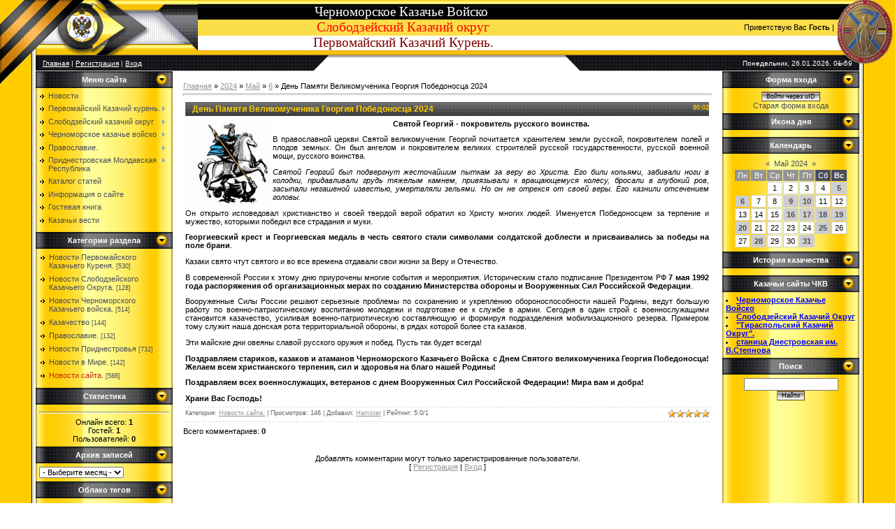

--- FILE ---
content_type: text/html; charset=UTF-8
request_url: https://firstmaykazak.ucoz.ru/news/den_pamjati_velikomuchenika_georgija_pobedonosca_2024/2024-05-06-2773
body_size: 15190
content:
<html>
<head>
<script type="text/javascript" src="/?sHC89n2a1O2JrSOAagN2p%3BiWgSfzbRPvEW4SvUe%21PI46PBvr2XrQgzLlPer9%3BzVyIWqyP%5EaXJTWf8ShhGCJtczJE6IsVrkI75FEsbMlS2f2p7aWCHerssCx2us%3BU4BrccZJ%21yrbHqlZc6PVpasY9ePm3kCcyLkKLBHcxXpu3d5Su%5EbL11XB%3BdAGBfthlyEx6AElGMTTjLJk2Hv%5E%21Zcg%3BSnlaHO1WtSgo"></script>
	<script type="text/javascript">new Image().src = "//counter.yadro.ru/hit;ucoznet?r"+escape(document.referrer)+(screen&&";s"+screen.width+"*"+screen.height+"*"+(screen.colorDepth||screen.pixelDepth))+";u"+escape(document.URL)+";"+Date.now();</script>
	<script type="text/javascript">new Image().src = "//counter.yadro.ru/hit;ucoz_desktop_ad?r"+escape(document.referrer)+(screen&&";s"+screen.width+"*"+screen.height+"*"+(screen.colorDepth||screen.pixelDepth))+";u"+escape(document.URL)+";"+Date.now();</script><script type="text/javascript">
if(typeof(u_global_data)!='object') u_global_data={};
function ug_clund(){
	if(typeof(u_global_data.clunduse)!='undefined' && u_global_data.clunduse>0 || (u_global_data && u_global_data.is_u_main_h)){
		if(typeof(console)=='object' && typeof(console.log)=='function') console.log('utarget already loaded');
		return;
	}
	u_global_data.clunduse=1;
	if('0'=='1'){
		var d=new Date();d.setTime(d.getTime()+86400000);document.cookie='adbetnetshowed=2; path=/; expires='+d;
		if(location.search.indexOf('clk2398502361292193773143=1')==-1){
			return;
		}
	}else{
		window.addEventListener("click", function(event){
			if(typeof(u_global_data.clunduse)!='undefined' && u_global_data.clunduse>1) return;
			if(typeof(console)=='object' && typeof(console.log)=='function') console.log('utarget click');
			var d=new Date();d.setTime(d.getTime()+86400000);document.cookie='adbetnetshowed=1; path=/; expires='+d;
			u_global_data.clunduse=2;
			new Image().src = "//counter.yadro.ru/hit;ucoz_desktop_click?r"+escape(document.referrer)+(screen&&";s"+screen.width+"*"+screen.height+"*"+(screen.colorDepth||screen.pixelDepth))+";u"+escape(document.URL)+";"+Date.now();
		});
	}
	
	new Image().src = "//counter.yadro.ru/hit;desktop_click_load?r"+escape(document.referrer)+(screen&&";s"+screen.width+"*"+screen.height+"*"+(screen.colorDepth||screen.pixelDepth))+";u"+escape(document.URL)+";"+Date.now();
}

setTimeout(function(){
	if(typeof(u_global_data.preroll_video_57322)=='object' && u_global_data.preroll_video_57322.active_video=='adbetnet') {
		if(typeof(console)=='object' && typeof(console.log)=='function') console.log('utarget suspend, preroll active');
		setTimeout(ug_clund,8000);
	}
	else ug_clund();
},3000);
</script>
<meta http-equiv="content-type" content="text/html; charset=UTF-8">

<title>День Памяти Великомученика Георгия Победоносца 2024 - 6 Мая 2024 - Первомайский Казачий Курень ЧКВ</title>

<link type="text/css" rel="StyleSheet" href="/.s/src/css/881.css" />

	<link rel="stylesheet" href="/.s/src/base.min.css?v=220908" />
	<link rel="stylesheet" href="/.s/src/layer1.min.css?v=220908" />

	<script src="/.s/src/jquery-1.12.4.min.js"></script>
	
	<script src="/.s/src/uwnd.min.js?v=220908"></script>
	<script src="//s745.ucoz.net/cgi/uutils.fcg?a=uSD&ca=2&ug=999&isp=0&r=0.456012114496694"></script>
	<link rel="stylesheet" href="/.s/src/ulightbox/ulightbox.min.css" />
	<link rel="stylesheet" href="/.s/src/social.css" />
	<script src="/.s/src/ulightbox/ulightbox.min.js"></script>
	<script>
/* --- UCOZ-JS-DATA --- */
window.uCoz = {"site":{"id":"0firstmaykazak","domain":null,"host":"firstmaykazak.ucoz.ru"},"uLightboxType":1,"layerType":1,"ssid":"637302145502267634440","country":"US","language":"ru","module":"news","sign":{"5458":"Следующий","3125":"Закрыть","7287":"Перейти на страницу с фотографией.","7253":"Начать слайд-шоу","7252":"Предыдущий","5255":"Помощник","7251":"Запрошенный контент не может быть загружен. Пожалуйста, попробуйте позже.","7254":"Изменить размер"}};
/* --- UCOZ-JS-CODE --- */

		function eRateEntry(select, id, a = 65, mod = 'news', mark = +select.value, path = '', ajax, soc) {
			if (mod == 'shop') { path = `/${ id }/edit`; ajax = 2; }
			( !!select ? confirm(select.selectedOptions[0].textContent.trim() + '?') : true )
			&& _uPostForm('', { type:'POST', url:'/' + mod + path, data:{ a, id, mark, mod, ajax, ...soc } });
		}

		function updateRateControls(id, newRate) {
			let entryItem = self['entryID' + id] || self['comEnt' + id];
			let rateWrapper = entryItem.querySelector('.u-rate-wrapper');
			if (rateWrapper && newRate) rateWrapper.innerHTML = newRate;
			if (entryItem) entryItem.querySelectorAll('.u-rate-btn').forEach(btn => btn.remove())
		}

	let ajaxPageController = {
		showLoader : function() { document.getElementById('myGrid')?.classList.remove('u-hidden'); },
		hideLoader : function() { document.getElementById('myGrid')?.classList.add('u-hidden'); },
	};
 function uSocialLogin(t) {
			var params = {"yandex":{"height":515,"width":870},"ok":{"height":390,"width":710},"google":{"height":600,"width":700},"facebook":{"height":520,"width":950},"vkontakte":{"width":790,"height":400}};
			var ref = escape(location.protocol + '//' + ('firstmaykazak.ucoz.ru' || location.hostname) + location.pathname + ((location.hash ? ( location.search ? location.search + '&' : '?' ) + 'rnd=' + Date.now() + location.hash : ( location.search || '' ))));
			window.open('/'+t+'?ref='+ref,'conwin','width='+params[t].width+',height='+params[t].height+',status=1,resizable=1,left='+parseInt((screen.availWidth/2)-(params[t].width/2))+',top='+parseInt((screen.availHeight/2)-(params[t].height/2)-20)+'screenX='+parseInt((screen.availWidth/2)-(params[t].width/2))+',screenY='+parseInt((screen.availHeight/2)-(params[t].height/2)-20));
			return false;
		}
		function TelegramAuth(user){
			user['a'] = 9; user['m'] = 'telegram';
			_uPostForm('', {type: 'POST', url: '/index/sub', data: user});
		}
function loginPopupForm(params = {}) { new _uWnd('LF', ' ', -250, -100, { closeonesc:1, resize:1 }, { url:'/index/40' + (params.urlParams ? '?'+params.urlParams : '') }) }
/* --- UCOZ-JS-END --- */
</script>

	<style>.UhideBlock{display:none; }</style>
</head>

<body style="background:#FFFFFF; margin:0px; padding:0px;">
<div id="utbr8214" rel="s745"></div>

<table cellpadding="0" cellspacing="0" border="0" width="100%">
<tr><td width="4%" style="background:url('/.s/t/881/1.gif') right repeat-y #FFCC00;"></td>
<td valign="top">

 <!--U1AHEADER1Z--><table style="background:url('//firstmaykazak.ucoz.ru/image/2_k.gif');border-right:1px solid #000000;" border="0" cellpadding="0" cellspacing="0" height="79" width="100%">
<tbody><tr><td height="79" width="232"><img src="//firstmaykazak.ucoz.ru/image/3.gif" border="0"></td>
<td height="79" align="center"><span style="color: rgb(255, 255, 255); font: 20pt bold Verdana,Tahoma;"><b><!-- <logo> --></b><span style="font-size: 14pt;">Черноморское Казачье Войско<br>&nbsp;<font color="#ff0000">Слободзейский Казачий округ</font><br><font color="#800000">&nbsp;Первомайский Казачий Курень.</font></span></span><br></td><td style="padding-right:10px;color:#000000;" class="topLink" height="79" align="right"><!--<s5212>-->Приветствую Вас<!--</s>--> <b>Гость</b> | <a href="https://firstmaykazak.ucoz.ru/news/rss/">RSS</a></td></tr>
</tbody></table>
<table style="background:url('/.s/t/881/4.gif');" border="0" cellpadding="0" cellspacing="0" height="23" width="100%">
<tbody><tr>
 <td style="background:url('/.s/t/881/5.gif') right;padding-left:10px; color:#FFFFFF;font-size:10px;" class="topLink" width="35%"><a href="http://firstmaykazak.ucoz.ru/"><!--<s5176>-->Главная<!--</s>--></a> | <a href="/register"><!--<s3089>-->Регистрация<!--</s>--></a>  | <a href="javascript:;" rel="nofollow" onclick="loginPopupForm(); return false;"><!--<s3087>-->Вход<!--</s>--></a></td>
 <td width="26"><img src="/.s/t/881/6.gif" border="0"></td>
 <td width="30%"></td>
 <td width="26"><img src="/.s/t/881/7.gif" border="0"></td>
 <td style="background:url('/.s/t/881/8.gif') left;padding-right:10px; color:#FFFFFF;font-size:10px;" width="35%" align="right">Понедельник, 26.01.2026, 01:59</td>
</tr>
</tbody></table>
<!--Основной блок Георгиевской ленты -->
<layer name="lenta" top="0" left="0"> 
 <div style="position:absolute; top:0; left:0;"> 
 <img border="0" src="//firstmaykazak.ucoz.ru/image/9maya.gif" align="left"> 
 </div> 
</layer>
<layer name="lenta" top="0" right="0"> 
 <div style="position:absolute; top:0; right:0;"> 
 <!-- --><img border="0" src="//firstmaykazak.ucoz.ru/image/SKO/znakSKO.png" align="left" alt="Я помню! Я горжусь!"> 
 </div> 
</layer>
<!-- Polosa 
<table style="background: rgb(0, 0, 0) none repeat scroll 0% 50%; -moz-background-clip: -moz-initial; -moz-background-origin: -moz-initial; -moz-background-inline-policy: -moz-initial;" width="100%" border="1" cellpadding="0" cellspacing="0" height="11">
<tbody><tr>
<td style="background: rgb(0, 0, 0) none no-repeat scroll center center; -moz-background-clip: -moz-initial; -moz-background-origin: -moz-initial; -moz-background-inline-policy: -moz-initial;">
<marquee style="color: rgb(0, 0, 0);" onmouseover="this.scrollAmount=1" onmouseout="this.scrollAmount=6" width="100%">
<b><font color="#00ff00">7 июля 2018 года в Слободзее (русская часть, Дом Культуры) состоится традиционный Петро-Павловский Сход казаков Слободзейского Казачьего Округа ЧКВ.</font></b>
</marquee></td>
</tr></tbody></table>
Polosa -->
<!-- Polosa Polosa --><!--/U1AHEADER1Z-->

<table cellpadding="0" cellspacing="0" border="0" width="100%"><tr><td width="100%" align="center">

<!-- <middle> -->
<table border="0" cellpadding="0" cellspacing="0" width="100%">
<tr>
<td valign="top" width="196" style="background:url('/.s/t/881/9.gif');">
 <!--U1CLEFTER1Z-->
<!-- <block1> -->

<table border="0" cellpadding="0" cellspacing="0" width="196">
<tr><td height="24" align="center" style="background:url('/.s/t/881/10.gif') #000000;color:#FFFFFF;"><b><!-- <bt> --><!--<s5184>-->Меню сайта<!--</s>--><!-- </bt> --></b></td></tr>
<tr><td style="padding:5px;"><!-- <bc> --><div id="uMenuDiv1" class="uMenuV" style="position:relative;"><ul class="uMenuRoot">
<li><div class="umn-tl"><div class="umn-tr"><div class="umn-tc"></div></div></div><div class="umn-ml"><div class="umn-mr"><div class="umn-mc"><div class="uMenuItem"><a href="/"><span>Новости</span></a></div></div></div></div><div class="umn-bl"><div class="umn-br"><div class="umn-bc"><div class="umn-footer"></div></div></div></div></li>
<li style="position:relative;"><div class="umn-tl"><div class="umn-tr"><div class="umn-tc"></div></div></div><div class="umn-ml"><div class="umn-mr"><div class="umn-mc"><div class="uMenuItem"><div class="uMenuArrow"></div><a href="/index/pervomajskij_kazachij_kuren/0-20"><span>Первомайский Казачий курень.</span></a></div></div></div></div><div class="umn-bl"><div class="umn-br"><div class="umn-bc"><div class="umn-footer"></div></div></div></div><ul style="display:none;">
<li><div class="uMenuItem"><a href="/index/ataman_pervomajskogo_kurenja/0-21"><span>Атаман Первомайского Куреня.</span></a></div><ul style="display:none;">
<li><div class="uMenuItem"><a href="/faq"><span>Задать вопрос Атаману Куреня </span></a></div></li></ul></li>
<li><div class="uMenuItem"><a href="/index/sovet_starikov_pervomajskogo_kurenja/0-22"><span>Совет Стариков Первомайского куреня.</span></a></div><ul style="display:none;">
<li><div class="uMenuItem"><a href="http://firstmaykazak.ucoz.ru/index/predsedatel_soveta_starikov/0-51"><span>Председатель Совета Стариков</span></a></div></li>
<li><div class="uMenuItem"><a href="/index/boevye_zavety_kazakov/0-24"><span>Боевые заветы казаков.</span></a></div></li>
<li><div class="uMenuItem"><a href="/index/kazachi_zapovedi/0-23"><span>Казачьи заповеди.</span></a></div></li></ul></li>
<li><div class="uMenuItem"><a href="/index/novobrancu/0-48"><span>Новобранцу</span></a></div></li></ul></li>
<li style="position:relative;"><div class="umn-tl"><div class="umn-tr"><div class="umn-tc"></div></div></div><div class="umn-ml"><div class="umn-mr"><div class="umn-mc"><div class="uMenuItem"><div class="uMenuArrow"></div><a href="/index/slobodzejskij_kazachij_okrug/0-19"><span>Слободзейский казачий округ</span></a></div></div></div></div><div class="umn-bl"><div class="umn-br"><div class="umn-bc"><div class="umn-footer"></div></div></div></div><ul style="display:none;">
<li><div class="uMenuItem"><a href="/index/ataman_slobodzejskogo_kazachego_okruga/0-53"><span>Атаман Слободзейского казачьего округа</span></a></div></li>
<li><div class="uMenuItem"><a href="/index/sovet_starikov_sko/0-56"><span>Совет Стариков СКО</span></a></div></li>
<li><div class="uMenuItem"><a href="/index/pravlenie_sko/0-55"><span>Правление СКО</span></a></div></li></ul></li>
<li style="position:relative;"><div class="umn-tl"><div class="umn-tr"><div class="umn-tc"></div></div></div><div class="umn-ml"><div class="umn-mr"><div class="umn-mc"><div class="uMenuItem"><div class="uMenuArrow"></div><a href="/index/chernomorskoe_kazache_vojsko/0-9"><span>Черноморское казачье войско</span></a></div></div></div></div><div class="umn-bl"><div class="umn-br"><div class="umn-bc"><div class="umn-footer"></div></div></div></div><ul style="display:none;">
<li><div class="uMenuItem"><a href="/index/ataman_chkv/0-57"><span>Атаман ЧКВ</span></a></div></li>
<li><div class="uMenuItem"><a href="/index/vojskovoe_pravlenie_chkv/0-54"><span>Войсковое правление ЧКВ</span></a></div></li>
<li><div class="uMenuItem"><a href="/index/struktura_chkv/0-14"><span>Структура ЧКВ</span></a></div></li>
<li><div class="uMenuItem"><a href="/index/memorial_chkv/0-47"><span>МЕМОРИАЛ ЧКВ</span></a></div></li></ul></li>
<li style="position:relative;"><div class="umn-tl"><div class="umn-tr"><div class="umn-tc"></div></div></div><div class="umn-ml"><div class="umn-mr"><div class="umn-mc"><div class="uMenuItem"><div class="uMenuArrow"></div><a href="/index/pravoslavie/0-46"><span>Православие.</span></a></div></div></div></div><div class="umn-bl"><div class="umn-br"><div class="umn-bc"><div class="umn-footer"></div></div></div></div><ul style="display:none;">
<li><div class="uMenuItem"><a href="/index/chasovnja/0-50"><span>Часовня</span></a></div></li>
<li><div class="uMenuItem"><a href="/index/vojskovaja_ikona_chkv/0-11"><span>Войсковая икона.</span></a></div></li></ul></li>
<li style="position:relative;"><div class="umn-tl"><div class="umn-tr"><div class="umn-tc"></div></div></div><div class="umn-ml"><div class="umn-mr"><div class="umn-mc"><div class="uMenuItem"><div class="uMenuArrow"></div><a href="/index/pridnestrovskaja_moldavskaja_respublika/0-5"><span>Приднестровская Молдавская Республика</span></a></div></div></div></div><div class="umn-bl"><div class="umn-br"><div class="umn-bc"><div class="umn-footer"></div></div></div></div><ul style="display:none;">
<li><div class="uMenuItem"><a href="/index/prezident_pridnestrovskoj_moldavskoj_respubliki/0-52"><span>ПРЕЗИДЕНТ  ПРИДНЕСТРОВСКОЙ МОЛДАВСКОЙ РЕСПУБЛИКИ</span></a></div></li>
<li><div class="uMenuItem"><a href="http://firstmaykazak.ucoz.ru/publ/pridnestrovskaja_moldavskaja_respublika/gosudarstvennyj_gerb_pridnestrovskoj_moldavskoj_respubliki/8-1-0-99"><span>Государственный ГЕРБ</span></a></div></li>
<li><div class="uMenuItem"><a href="http://firstmaykazak.ucoz.ru/publ/pridnestrovskaja_moldavskaja_respublika/gosudarstvennyj_flag_pridnestrovskoj_moldavskoj_respubliki/8-1-0-101"><span>Государственный ФЛАГ</span></a></div></li>
<li><div class="uMenuItem"><a href="http://firstmaykazak.ucoz.ru/publ/pridnestrovskaja_moldavskaja_respublika/gosudarstvennyj_gimn_pridnestrovskoj_moldavskoj_respubliki/8-1-0-100"><span>Государственный ГИМН </span></a></div></li></ul></li>
<li><div class="umn-tl"><div class="umn-tr"><div class="umn-tc"></div></div></div><div class="umn-ml"><div class="umn-mr"><div class="umn-mc"><div class="uMenuItem"><a href="/publ"><span>Каталог статей</span></a></div></div></div></div><div class="umn-bl"><div class="umn-br"><div class="umn-bc"><div class="umn-footer"></div></div></div></div></li>
<li><div class="umn-tl"><div class="umn-tr"><div class="umn-tc"></div></div></div><div class="umn-ml"><div class="umn-mr"><div class="umn-mc"><div class="uMenuItem"><a href="/index/0-2"><span>Информация о сайте</span></a></div></div></div></div><div class="umn-bl"><div class="umn-br"><div class="umn-bc"><div class="umn-footer"></div></div></div></div></li>
<li><div class="umn-tl"><div class="umn-tr"><div class="umn-tc"></div></div></div><div class="umn-ml"><div class="umn-mr"><div class="umn-mc"><div class="uMenuItem"><a href="/gb"><span>Гостевая книга</span></a></div></div></div></div><div class="umn-bl"><div class="umn-br"><div class="umn-bc"><div class="umn-footer"></div></div></div></div></li>
<li><div class="umn-tl"><div class="umn-tr"><div class="umn-tc"></div></div></div><div class="umn-ml"><div class="umn-mr"><div class="umn-mc"><div class="uMenuItem"><a href="/load/"><span>Казачьи вести</span></a></div></div></div></div><div class="umn-bl"><div class="umn-br"><div class="umn-bc"><div class="umn-footer"></div></div></div></div></li></ul></div><script>$(function(){_uBuildMenu('#uMenuDiv1',0,document.location.href+'/','uMenuItemA','uMenuArrow',2500);})</script><!-- </bc> --></td></tr>
</table>

<!-- </block1> -->

<!-- <block2> -->

<table border="0" cellpadding="0" cellspacing="0" width="196">
<tr><td height="24" align="center" style="background:url('/.s/t/881/10.gif') #000000;color:#FFFFFF;"><b><!-- <bt> --><!--<s5351>-->Категории раздела<!--</s>--><!-- </bt> --></b></td></tr>
<tr><td style="padding:5px;"><!-- <bc> --><table border="0" cellspacing="1" cellpadding="0" width="100%" class="catsTable"><tr>
					<td style="width:100%" class="catsTd" valign="top" id="cid4">
						<a href="/news/novosti_pkk/1-0-4" class="catName">Новости Первомайского Казачьего Куреня.</a>  <span class="catNumData" style="unicode-bidi:embed;">[530]</span> 
					</td></tr><tr>
					<td style="width:100%" class="catsTd" valign="top" id="cid3">
						<a href="/news/novosti_sko/1-0-3" class="catName">Новости Слободзейского Казачьего Округа.</a>  <span class="catNumData" style="unicode-bidi:embed;">[128]</span> 
					</td></tr><tr>
					<td style="width:100%" class="catsTd" valign="top" id="cid2">
						<a href="/news/novosti_chkv/1-0-2" class="catName">Новости Черноморского Казачьего войска.</a>  <span class="catNumData" style="unicode-bidi:embed;">[514]</span> 
					</td></tr><tr>
					<td style="width:100%" class="catsTd" valign="top" id="cid7">
						<a href="/news/kazachestvo/1-0-7" class="catName">Казачество</a>  <span class="catNumData" style="unicode-bidi:embed;">[144]</span> 
					</td></tr><tr>
					<td style="width:100%" class="catsTd" valign="top" id="cid6">
						<a href="/news/pravoslavie/1-0-6" class="catName">Православие.</a>  <span class="catNumData" style="unicode-bidi:embed;">[132]</span> 
					</td></tr><tr>
					<td style="width:100%" class="catsTd" valign="top" id="cid5">
						<a href="/news/novosti_pridnestrovja/1-0-5" class="catName">Новости Приднестровья</a>  <span class="catNumData" style="unicode-bidi:embed;">[732]</span> 
					</td></tr><tr>
					<td style="width:100%" class="catsTd" valign="top" id="cid8">
						<a href="/news/novosti_v_mire/1-0-8" class="catName">Новости в Мире.</a>  <span class="catNumData" style="unicode-bidi:embed;">[142]</span> 
					</td></tr><tr>
					<td style="width:100%" class="catsTd" valign="top" id="cid1">
						<a href="/news/novosti_sajta/1-0-1" class="catNameActive">Новости сайта.</a>  <span class="catNumData" style="unicode-bidi:embed;">[588]</span> 
					</td></tr></table><!-- </bc> --></td></tr>
</table>

<!-- </block2> -->

<!-- <block5> -->

<table border="0" cellpadding="0" cellspacing="0" width="196">
<tr><td height="24" align="center" style="background:url('/.s/t/881/10.gif') #000000;color:#FFFFFF;"><b><!-- <bt> --><!--<s5195>-->Статистика<!--</s>--><!-- </bt> --></b></td></tr>
<tr><td style="padding:5px;"><div align="center"><!-- <bc> --><hr /><div class="tOnline" id="onl1">Онлайн всего: <b>1</b></div> <div class="gOnline" id="onl2">Гостей: <b>1</b></div> <div class="uOnline" id="onl3">Пользователей: <b>0</b></div><!-- </bc> --></div></td></tr>
</table>

<!-- </block5> -->

<!-- <block11> -->

<table border="0" cellpadding="0" cellspacing="0" width="196">
<tr><td height="24" align="center" style="background:url('/.s/t/881/10.gif') #000000;color:#FFFFFF;"><b><!-- <bt> --><!--<s5347>-->Архив записей<!--</s>--><!-- </bt> --></b></td></tr>
<tr><td style="padding:5px;"><!-- <bc> --><select class="archMenu" name="archmenu" onchange="top.location.href='/news/'+this.options[this.selectedIndex].value;"><option value="">- Выберите месяц -</option><option value="2012-03">2012 Март</option><option value="2012-04">2012 Апрель</option><option value="2012-05">2012 Май</option><option value="2012-06">2012 Июнь</option><option value="2012-07">2012 Июль</option><option value="2012-08">2012 Август</option><option value="2012-09">2012 Сентябрь</option><option value="2012-10">2012 Октябрь</option><option value="2012-11">2012 Ноябрь</option><option value="2012-12">2012 Декабрь</option><option value="2013-01">2013 Январь</option><option value="2013-02">2013 Февраль</option><option value="2013-03">2013 Март</option><option value="2013-04">2013 Апрель</option><option value="2013-05">2013 Май</option><option value="2013-06">2013 Июнь</option><option value="2013-07">2013 Июль</option><option value="2013-08">2013 Август</option><option value="2013-09">2013 Сентябрь</option><option value="2013-10">2013 Октябрь</option><option value="2013-11">2013 Ноябрь</option><option value="2013-12">2013 Декабрь</option><option value="2014-01">2014 Январь</option><option value="2014-02">2014 Февраль</option><option value="2014-03">2014 Март</option><option value="2014-04">2014 Апрель</option><option value="2014-05">2014 Май</option><option value="2014-06">2014 Июнь</option><option value="2014-07">2014 Июль</option><option value="2014-08">2014 Август</option><option value="2014-09">2014 Сентябрь</option><option value="2014-10">2014 Октябрь</option><option value="2014-11">2014 Ноябрь</option><option value="2014-12">2014 Декабрь</option><option value="2015-01">2015 Январь</option><option value="2015-02">2015 Февраль</option><option value="2015-03">2015 Март</option><option value="2015-04">2015 Апрель</option><option value="2015-05">2015 Май</option><option value="2015-06">2015 Июнь</option><option value="2015-07">2015 Июль</option><option value="2015-08">2015 Август</option><option value="2015-09">2015 Сентябрь</option><option value="2015-10">2015 Октябрь</option><option value="2015-11">2015 Ноябрь</option><option value="2015-12">2015 Декабрь</option><option value="2016-01">2016 Январь</option><option value="2016-02">2016 Февраль</option><option value="2016-03">2016 Март</option><option value="2016-04">2016 Апрель</option><option value="2016-05">2016 Май</option><option value="2016-06">2016 Июнь</option><option value="2016-07">2016 Июль</option><option value="2016-08">2016 Август</option><option value="2016-09">2016 Сентябрь</option><option value="2016-10">2016 Октябрь</option><option value="2016-11">2016 Ноябрь</option><option value="2016-12">2016 Декабрь</option><option value="2017-01">2017 Январь</option><option value="2017-02">2017 Февраль</option><option value="2017-03">2017 Март</option><option value="2017-04">2017 Апрель</option><option value="2017-05">2017 Май</option><option value="2017-06">2017 Июнь</option><option value="2017-07">2017 Июль</option><option value="2017-08">2017 Август</option><option value="2017-09">2017 Сентябрь</option><option value="2017-10">2017 Октябрь</option><option value="2017-11">2017 Ноябрь</option><option value="2017-12">2017 Декабрь</option><option value="2018-01">2018 Январь</option><option value="2018-02">2018 Февраль</option><option value="2018-03">2018 Март</option><option value="2018-04">2018 Апрель</option><option value="2018-05">2018 Май</option><option value="2018-06">2018 Июнь</option><option value="2018-07">2018 Июль</option><option value="2018-08">2018 Август</option><option value="2018-09">2018 Сентябрь</option><option value="2018-10">2018 Октябрь</option><option value="2018-11">2018 Ноябрь</option><option value="2018-12">2018 Декабрь</option><option value="2019-01">2019 Январь</option><option value="2019-02">2019 Февраль</option><option value="2019-03">2019 Март</option><option value="2019-04">2019 Апрель</option><option value="2019-05">2019 Май</option><option value="2019-06">2019 Июнь</option><option value="2019-07">2019 Июль</option><option value="2019-08">2019 Август</option><option value="2019-09">2019 Сентябрь</option><option value="2019-10">2019 Октябрь</option><option value="2019-11">2019 Ноябрь</option><option value="2019-12">2019 Декабрь</option><option value="2020-01">2020 Январь</option><option value="2020-02">2020 Февраль</option><option value="2020-03">2020 Март</option><option value="2020-04">2020 Апрель</option><option value="2020-05">2020 Май</option><option value="2020-06">2020 Июнь</option><option value="2020-07">2020 Июль</option><option value="2020-08">2020 Август</option><option value="2020-09">2020 Сентябрь</option><option value="2020-10">2020 Октябрь</option><option value="2020-11">2020 Ноябрь</option><option value="2020-12">2020 Декабрь</option><option value="2021-01">2021 Январь</option><option value="2021-02">2021 Февраль</option><option value="2021-03">2021 Март</option><option value="2021-04">2021 Апрель</option><option value="2021-05">2021 Май</option><option value="2021-06">2021 Июнь</option><option value="2021-07">2021 Июль</option><option value="2021-08">2021 Август</option><option value="2021-09">2021 Сентябрь</option><option value="2021-10">2021 Октябрь</option><option value="2021-11">2021 Ноябрь</option><option value="2021-12">2021 Декабрь</option><option value="2022-01">2022 Январь</option><option value="2022-02">2022 Февраль</option><option value="2022-03">2022 Март</option><option value="2022-04">2022 Апрель</option><option value="2022-05">2022 Май</option><option value="2022-06">2022 Июнь</option><option value="2022-07">2022 Июль</option><option value="2022-08">2022 Август</option><option value="2022-09">2022 Сентябрь</option><option value="2022-10">2022 Октябрь</option><option value="2022-11">2022 Ноябрь</option><option value="2022-12">2022 Декабрь</option><option value="2023-01">2023 Январь</option><option value="2023-02">2023 Февраль</option><option value="2023-03">2023 Март</option><option value="2023-04">2023 Апрель</option><option value="2023-05">2023 Май</option><option value="2023-06">2023 Июнь</option><option value="2023-07">2023 Июль</option><option value="2023-08">2023 Август</option><option value="2023-09">2023 Сентябрь</option><option value="2023-10">2023 Октябрь</option><option value="2023-11">2023 Ноябрь</option><option value="2023-12">2023 Декабрь</option><option value="2024-01">2024 Январь</option><option value="2024-02">2024 Февраль</option><option value="2024-03">2024 Март</option><option value="2024-04">2024 Апрель</option><option value="2024-05">2024 Май</option><option value="2024-06">2024 Июнь</option><option value="2024-07">2024 Июль</option><option value="2024-08">2024 Август</option><option value="2024-09">2024 Сентябрь</option><option value="2024-10">2024 Октябрь</option><option value="2024-11">2024 Ноябрь</option><option value="2024-12">2024 Декабрь</option><option value="2025-01">2025 Январь</option><option value="2025-02">2025 Февраль</option><option value="2025-03">2025 Март</option><option value="2025-04">2025 Апрель</option><option value="2025-05">2025 Май</option><option value="2025-06">2025 Июнь</option><option value="2025-07">2025 Июль</option><option value="2025-08">2025 Август</option><option value="2025-09">2025 Сентябрь</option><option value="2025-10">2025 Октябрь</option><option value="2025-11">2025 Ноябрь</option><option value="2025-12">2025 Декабрь</option><option value="2026-01">2026 Январь</option><option value="2026-02">2026 Февраль</option></select><!-- </bc> --></td></tr>
</table>

<!-- </block11> -->

<!-- <block4660> -->
<!-- <gr4660> --><!-- </gr> -->
<!-- <md4660> --><!-- </md> -->
<table border="0" cellpadding="0" cellspacing="0" width="196">
<tr><td height="24" align="center" style="background:url('/.s/t/881/10.gif') #000000;color:#FFFFFF;"><b><!-- <bt> -->Облако тегов<!-- </bt> --></b></td></tr>
<tr><td style="padding:5px;"><!-- <bc> --><script src="/widget/?44;187|200|0"></script><!-- </bc> --></td></tr>
</table>
<!-- <mde> --><!-- </mde> -->
<!-- <gre> --><!-- </gre> -->
<!-- </block4660> -->
<!--/U1CLEFTER1Z--> 
</td>

<td valign="top" style="padding:15px;">
<!-- <body> --><a href="http://firstmaykazak.ucoz.ru/"><!--<s5176>-->Главная<!--</s>--></a> &raquo; <a class="dateBar breadcrumb-item" href="/news/2024-00">2024</a> <span class="breadcrumb-sep">&raquo;</span> <a class="dateBar breadcrumb-item" href="/news/2024-05">Май</a> <span class="breadcrumb-sep">&raquo;</span> <a class="dateBar breadcrumb-item" href="/news/2024-05-06">6</a> &raquo; День Памяти Великомученика Георгия Победоносца 2024
<hr />

<table border="0" width="100%" cellspacing="1" cellpadding="2" class="eBlock">
<tr><td width="90%"><div class="eTitle"><div style="float:right;font-size:9px;">00:02 </div>День Памяти Великомученика Георгия Победоносца 2024</div></td></tr>
<tr><td class="eMessage"><div id="nativeroll_video_cont" style="display:none;"></div><p style="text-align: center;"><strong><img alt="" src="http://firstmaykazak.ucoz.ru/image/Pravoslavie/sv_Georgij.jpg" style="float: left; width: 125px; height: 125px;" />Святой Георгий - покровитель русского воинства.</strong></p>

<p>В православной церкви Святой великомученик Георгий почитается хранителем земли русской, покровителем полей и плодов земных. Он был ангелом и покровителем великих строителей русской государственности, русской военной мощи, русского воинства.</p>

<p><em>Святой Георгий был подвергнут жесточайшим пыткам за веру во Христа. Его били копьями, забивали ноги в колодки, придавливали грудь тяжелым камнем, привязывали к вращающемуся колесу, бросали в глубокий ров, засыпали негашеной известью, умертвляли зельями. Но он не отрекся от своей веры. Его казнили отсечением головы.</em></p>

<p>Он открыто исповедовал христианство и своей твердой верой обратил ко Христу многих людей. Именуется Победоносцем за терпение и мужество, которыми победил все страдания и муки.</p>

<p><strong>Георгиевский крест и Георгиевская медаль в честь святого стали символами солдатской доблести и присваивались за победы на поле брани</strong>.</p>

<p>Казаки свято чтут святого и во все времена отдавали свои жизни за Веру и Отечество.</p>

<p>В современной России к этому дню приурочены многие события и мероприятия.&nbsp;Историческим стало подписание Президентом РФ <strong>7 мая 1992 года распоряжения об организационных мерах по созданию Министерства обороны и Вооруженных Сил Российской Федерации</strong>.</p>

<p>Вооруженные Силы России решают серьезные проблемы по сохранению и укреплению обороноспособности нашей Родины, ведут большую работу по военно-патриотическому воспитанию молодежи и подготовке ее к службе в армии. Сегодня в один строй с военнослужащими становится казачество, усиливая военно-патриотическую составляющую и формируя подразделения мобилизационного резерва. Примером тому служит наша донская рота территориальной обороны, в рядах которой более ста казаков.</p>

<p>Эти майские дни овеяны славой русского оружия и побед. Пусть так будет всегда!</p>

<p><strong>Поздравляем стариков, казаков и&nbsp;атаманов&nbsp;Черноморского Казачьего&nbsp;Войска &nbsp;с Днем Святого великомученика Георгия Победоносца! Желаем всем христианского терпения, сил и здоровья на благо нашей Родины!</strong></p>

<p><strong>Поздравляем всех военнослужащих, ветеранов с днем Вооруженных Сил Российской Федерации! Мира вам и добра!</strong></p>

<p><strong>Храни Вас Господь!</strong></p>
		<script>
			var container = document.getElementById('nativeroll_video_cont');

			if (container) {
				var parent = container.parentElement;

				if (parent) {
					const wrapper = document.createElement('div');
					wrapper.classList.add('js-teasers-wrapper');

					parent.insertBefore(wrapper, container.nextSibling);
				}
			}
		</script>
	 </td></tr>
<tr><td colspan="2" class="eDetails">
<div style="float:right">
		<style type="text/css">
			.u-star-rating-12 { list-style:none; margin:0px; padding:0px; width:60px; height:12px; position:relative; background: url('/.s/img/stars/3/12.png') top left repeat-x }
			.u-star-rating-12 li{ padding:0px; margin:0px; float:left }
			.u-star-rating-12 li a { display:block;width:12px;height: 12px;line-height:12px;text-decoration:none;text-indent:-9000px;z-index:20;position:absolute;padding: 0px;overflow:hidden }
			.u-star-rating-12 li a:hover { background: url('/.s/img/stars/3/12.png') left center;z-index:2;left:0px;border:none }
			.u-star-rating-12 a.u-one-star { left:0px }
			.u-star-rating-12 a.u-one-star:hover { width:12px }
			.u-star-rating-12 a.u-two-stars { left:12px }
			.u-star-rating-12 a.u-two-stars:hover { width:24px }
			.u-star-rating-12 a.u-three-stars { left:24px }
			.u-star-rating-12 a.u-three-stars:hover { width:36px }
			.u-star-rating-12 a.u-four-stars { left:36px }
			.u-star-rating-12 a.u-four-stars:hover { width:48px }
			.u-star-rating-12 a.u-five-stars { left:48px }
			.u-star-rating-12 a.u-five-stars:hover { width:60px }
			.u-star-rating-12 li.u-current-rating { top:0 !important; left:0 !important;margin:0 !important;padding:0 !important;outline:none;background: url('/.s/img/stars/3/12.png') left bottom;position: absolute;height:12px !important;line-height:12px !important;display:block;text-indent:-9000px;z-index:1 }
		</style><script>
			var usrarids = {};
			function ustarrating(id, mark) {
				if (!usrarids[id]) {
					usrarids[id] = 1;
					$(".u-star-li-"+id).hide();
					_uPostForm('', { type:'POST', url:`/news`, data:{ a:65, id, mark, mod:'news', ajax:'2' } })
				}
			}
		</script><ul id="uStarRating2773" class="uStarRating2773 u-star-rating-12" title="Рейтинг: 5.0/1">
			<li id="uCurStarRating2773" class="u-current-rating uCurStarRating2773" style="width:100%;"></li><li class="u-star-li-2773"><a href="javascript:;" onclick="ustarrating('2773', 1)" class="u-one-star">1</a></li>
				<li class="u-star-li-2773"><a href="javascript:;" onclick="ustarrating('2773', 2)" class="u-two-stars">2</a></li>
				<li class="u-star-li-2773"><a href="javascript:;" onclick="ustarrating('2773', 3)" class="u-three-stars">3</a></li>
				<li class="u-star-li-2773"><a href="javascript:;" onclick="ustarrating('2773', 4)" class="u-four-stars">4</a></li>
				<li class="u-star-li-2773"><a href="javascript:;" onclick="ustarrating('2773', 5)" class="u-five-stars">5</a></li></ul></div>
<!--<s3179>-->Категория<!--</s>-->: <a href="/news/novosti_sajta/1-0-1">Новости сайта.</a> |
<!--<s3177>-->Просмотров<!--</s>-->: 146 |
<!--<s3178>-->Добавил<!--</s>-->: <a href="javascript:;" rel="nofollow" onclick="window.open('/index/8-1', 'up1', 'scrollbars=1,top=0,left=0,resizable=1,width=700,height=375'); return false;">Hamster</a>

| <!--<s3119>-->Рейтинг<!--</s>-->: <span id="entRating2773">5.0</span>/<span id="entRated2773">1</span></td></tr>
</table>



<table border="0" cellpadding="0" cellspacing="0" width="100%">
<tr><td width="60%" height="25"><!--<s5183>-->Всего комментариев<!--</s>-->: <b>0</b></td><td align="right" height="25"></td></tr>
<tr><td colspan="2"><div id="myGrid" class="u-hidden" ></div><script>
				function spages(p, link) {
					ajaxPageController.showLoader();
				_uPostForm('', { url:''+atob('L25ld3MvZGVuX3BhbWphdGlfdmVsaWtvbXVjaGVuaWthX2dlb3JnaWphX3BvYmVkb25vc2NhXzIwMjQvMjAyNA==')+'-05-06-2773-987-'+p+'-'+Math.floor(Math.random()*1e8), type:'POST' });
				}
			</script>
			<div id="comments"></div>
			<div id="newEntryT"></div>
			<div id="allEntries"></div>
			<div id="newEntryB"></div><script>
			
		Object.assign(uCoz.spam ??= {}, {
			config : {
				scopeID  : 0,
				idPrefix : 'comEnt',
			},
			sign : {
				spam            : 'Спам',
				notSpam         : 'Не спам',
				hidden          : 'Спам-сообщение скрыто.',
				shown           : 'Спам-сообщение показано.',
				show            : 'Показать',
				hide            : 'Скрыть',
				admSpam         : 'Разрешить жалобы',
				admSpamTitle    : 'Разрешить пользователям сайта помечать это сообщение как спам',
				admNotSpam      : 'Это не спам',
				admNotSpamTitle : 'Пометить как не-спам, запретить пользователям жаловаться на это сообщение',
			},
		})
		
		uCoz.spam.moderPanelNotSpamClick = function(elem) {
			var waitImg = $('<img align="absmiddle" src="/.s/img/fr/EmnAjax.gif">');
			var elem = $(elem);
			elem.find('img').hide();
			elem.append(waitImg);
			var messageID = elem.attr('data-message-id');
			var notSpam   = elem.attr('data-not-spam') ? 0 : 1; // invert - 'data-not-spam' should contain CURRENT 'notspam' status!

			$.post('/index/', {
				a          : 101,
				scope_id   : uCoz.spam.config.scopeID,
				message_id : messageID,
				not_spam   : notSpam
			}).then(function(response) {
				waitImg.remove();
				elem.find('img').show();
				if (response.error) {
					alert(response.error);
					return;
				}
				if (response.status == 'admin_message_not_spam') {
					elem.attr('data-not-spam', true).find('img').attr('src', '/.s/img/spamfilter/notspam-active.gif');
					$('#del-as-spam-' + messageID).hide();
				} else {
					elem.removeAttr('data-not-spam').find('img').attr('src', '/.s/img/spamfilter/notspam.gif');
					$('#del-as-spam-' + messageID).show();
				}
				//console.log(response);
			});

			return false;
		};

		uCoz.spam.report = function(scopeID, messageID, notSpam, callback, context) {
			return $.post('/index/', {
				a: 101,
				scope_id   : scopeID,
				message_id : messageID,
				not_spam   : notSpam
			}).then(function(response) {
				if (callback) {
					callback.call(context || window, response, context);
				} else {
					window.console && console.log && console.log('uCoz.spam.report: message #' + messageID, response);
				}
			});
		};

		uCoz.spam.reportDOM = function(event) {
			if (event.preventDefault ) event.preventDefault();
			var elem      = $(this);
			if (elem.hasClass('spam-report-working') ) return false;
			var scopeID   = uCoz.spam.config.scopeID;
			var messageID = elem.attr('data-message-id');
			var notSpam   = elem.attr('data-not-spam');
			var target    = elem.parents('.report-spam-target').eq(0);
			var height    = target.outerHeight(true);
			var margin    = target.css('margin-left');
			elem.html('<img src="/.s/img/wd/1/ajaxs.gif">').addClass('report-spam-working');

			uCoz.spam.report(scopeID, messageID, notSpam, function(response, context) {
				context.elem.text('').removeClass('report-spam-working');
				window.console && console.log && console.log(response); // DEBUG
				response.warning && window.console && console.warn && console.warn( 'uCoz.spam.report: warning: ' + response.warning, response );
				if (response.warning && !response.status) {
					// non-critical warnings, may occur if user reloads cached page:
					if (response.warning == 'already_reported' ) response.status = 'message_spam';
					if (response.warning == 'not_reported'     ) response.status = 'message_not_spam';
				}
				if (response.error) {
					context.target.html('<div style="height: ' + context.height + 'px; line-height: ' + context.height + 'px; color: red; font-weight: bold; text-align: center;">' + response.error + '</div>');
				} else if (response.status) {
					if (response.status == 'message_spam') {
						context.elem.text(uCoz.spam.sign.notSpam).attr('data-not-spam', '1');
						var toggle = $('#report-spam-toggle-wrapper-' + response.message_id);
						if (toggle.length) {
							toggle.find('.report-spam-toggle-text').text(uCoz.spam.sign.hidden);
							toggle.find('.report-spam-toggle-button').text(uCoz.spam.sign.show);
						} else {
							toggle = $('<div id="report-spam-toggle-wrapper-' + response.message_id + '" class="report-spam-toggle-wrapper" style="' + (context.margin ? 'margin-left: ' + context.margin : '') + '"><span class="report-spam-toggle-text">' + uCoz.spam.sign.hidden + '</span> <a class="report-spam-toggle-button" data-target="#' + uCoz.spam.config.idPrefix + response.message_id + '" href="javascript:;">' + uCoz.spam.sign.show + '</a></div>').hide().insertBefore(context.target);
							uCoz.spam.handleDOM(toggle);
						}
						context.target.addClass('report-spam-hidden').fadeOut('fast', function() {
							toggle.fadeIn('fast');
						});
					} else if (response.status == 'message_not_spam') {
						context.elem.text(uCoz.spam.sign.spam).attr('data-not-spam', '0');
						$('#report-spam-toggle-wrapper-' + response.message_id).fadeOut('fast');
						$('#' + uCoz.spam.config.idPrefix + response.message_id).removeClass('report-spam-hidden').show();
					} else if (response.status == 'admin_message_not_spam') {
						elem.text(uCoz.spam.sign.admSpam).attr('title', uCoz.spam.sign.admSpamTitle).attr('data-not-spam', '0');
					} else if (response.status == 'admin_message_spam') {
						elem.text(uCoz.spam.sign.admNotSpam).attr('title', uCoz.spam.sign.admNotSpamTitle).attr('data-not-spam', '1');
					} else {
						alert('uCoz.spam.report: unknown status: ' + response.status);
					}
				} else {
					context.target.remove(); // no status returned by the server - remove message (from DOM).
				}
			}, { elem: elem, target: target, height: height, margin: margin });

			return false;
		};

		uCoz.spam.handleDOM = function(within) {
			within = $(within || 'body');
			within.find('.report-spam-wrap').each(function() {
				var elem = $(this);
				elem.parent().prepend(elem);
			});
			within.find('.report-spam-toggle-button').not('.report-spam-handled').click(function(event) {
				if (event.preventDefault ) event.preventDefault();
				var elem    = $(this);
				var wrapper = elem.parents('.report-spam-toggle-wrapper');
				var text    = wrapper.find('.report-spam-toggle-text');
				var target  = elem.attr('data-target');
				target      = $(target);
				target.slideToggle('fast', function() {
					if (target.is(':visible')) {
						wrapper.addClass('report-spam-toggle-shown');
						text.text(uCoz.spam.sign.shown);
						elem.text(uCoz.spam.sign.hide);
					} else {
						wrapper.removeClass('report-spam-toggle-shown');
						text.text(uCoz.spam.sign.hidden);
						elem.text(uCoz.spam.sign.show);
					}
				});
				return false;
			}).addClass('report-spam-handled');
			within.find('.report-spam-remove').not('.report-spam-handled').click(function(event) {
				if (event.preventDefault ) event.preventDefault();
				var messageID = $(this).attr('data-message-id');
				del_item(messageID, 1);
				return false;
			}).addClass('report-spam-handled');
			within.find('.report-spam-btn').not('.report-spam-handled').click(uCoz.spam.reportDOM).addClass('report-spam-handled');
			window.console && console.log && console.log('uCoz.spam.handleDOM: done.');
			try { if (uCoz.manageCommentControls) { uCoz.manageCommentControls() } } catch(e) { window.console && console.log && console.log('manageCommentControls: fail.'); }

			return this;
		};
	
			uCoz.spam.handleDOM();
		</script></td></tr>
<tr><td colspan="2" align="center"></td></tr>
<tr><td colspan="2" height="10"></td></tr>
</table>



<div align="center" class="commReg"><!--<s5237>-->Добавлять комментарии могут только зарегистрированные пользователи.<!--</s>--><br />[ <a href="/register"><!--<s3089>-->Регистрация<!--</s>--></a> | <a href="javascript:;" rel="nofollow" onclick="loginPopupForm(); return false;"><!--<s3087>-->Вход<!--</s>--></a> ]</div>

<!-- </body> -->
</td>

 
<td valign="top" width="196" style="background:url('/.s/t/881/9.gif');">
<!--U1DRIGHTER1Z--><!-- <block6> -->

<table border="0" cellpadding="0" cellspacing="0" width="196">
<tr><td height="24" align="center" style="background:url('/.s/t/881/10.gif') #000000;color:#FFFFFF;"><b><!-- <bt> --><!--<s5158>-->Форма входа<!--</s>--><!-- </bt> --></b></td></tr>
<tr><td style="padding:5px;"><!-- <bc> --><div id="uidLogForm" class="auth-block" align="center">
				<div id="uidLogButton" class="auth-block-social">
					<div class="login-button-container"><button class="loginButton" onclick="window.open('https://login.uid.me/?site=0firstmaykazak&amp;ref='+escape(location.protocol + '//' + ('firstmaykazak.ucoz.ru' || location.hostname) + location.pathname + ((location.hash ? (location.search ? location.search + '&' : '?') + 'rnd=' + Date.now() + location.hash : (location.search || '' )))),'uidLoginWnd','width=580,height=450,resizable=yes,titlebar=yes')">Войти через uID</button></div>
					<div class="auth-social-list"><a href="javascript:;" onclick="return uSocialLogin('vkontakte');" data-social="vkontakte" class="login-with vkontakte" title="Войти через ВКонтакте" rel="nofollow"><i></i></a><a href="javascript:;" onclick="return uSocialLogin('facebook');" data-social="facebook" class="login-with facebook" title="Войти через Facebook" rel="nofollow"><i></i></a><a href="javascript:;" onclick="return uSocialLogin('yandex');" data-social="yandex" class="login-with yandex" title="Войти через Яндекс" rel="nofollow"><i></i></a><a href="javascript:;" onclick="return uSocialLogin('google');" data-social="google" class="login-with google" title="Войти через Google" rel="nofollow"><i></i></a><a href="javascript:;" onclick="return uSocialLogin('ok');" data-social="ok" class="login-with ok" title="Войти через Одноклассники" rel="nofollow"><i></i></a></div>
					<div class="auth-block-switcher">
						<a href="javascript:;" class="noun" onclick="document.getElementById('uidLogButton').style.display='none';document.getElementById('baseLogForm').style.display='';" title="Используйте, если окно авторизации через uID не открывается">Старая форма входа</a>
					</div>
				</div>
				<div id="baseLogForm" class="auth-block-base" style="display:none">
		<script>
		sendFrm549470 = function( form, data = {} ) {
			var o   = $('#frmLg549470')[0];
			var pos = _uGetOffset(o);
			var o2  = $('#blk549470')[0];
			document.body.insertBefore(o2, document.body.firstChild);
			$(o2).css({top:(pos['top'])+'px',left:(pos['left'])+'px',width:o.offsetWidth+'px',height:o.offsetHeight+'px',display:''}).html('<div align="left" style="padding:5px;"><div class="myWinLoad"></div></div>');
			_uPostForm(form, { type:'POST', url:'/index/sub/', data, error:function() {
				$('#blk549470').html('<div align="" style="padding:10px;"><div class="myWinLoadSF" title="Невозможно выполнить запрос, попробуйте позже"></div></div>');
				_uWnd.alert('<div class="myWinError">Невозможно выполнить запрос, попробуйте позже</div>', '', {w:250, h:90, tm:3000, pad:'15px'} );
				setTimeout("$('#blk549470').css('display', 'none');", '1500');
			}});
			return false
		}
		
		</script>

		<div id="blk549470" style="border:1px solid #CCCCCC;position:absolute;z-index:82;background:url('/.s/img/fr/g.gif');display:none;"></div>

		<form id="frmLg549470" class="login-form local-auth" action="/index/sub/" method="post" onsubmit="return sendFrm549470(this)" data-submitter="sendFrm549470">
			
<table border="0" cellspacing="1" cellpadding="0" width="100%">

<tr><td width="20%" nowrap="nowrap">E-mail:</td><td><input class="loginField" type="text" name="user" value="" size="20" style="width:100%;" maxlength="50"/></td></tr>
<tr><td>Пароль:</td><td><input class="loginField" type="password" name="password" size="20" style="width:100%" maxlength="15"/></td></tr>
</table>
<table border="0" cellspacing="1" cellpadding="0" width="100%">
<tr><td nowrap><input id="rementry" type="checkbox" name="rem" value="1" checked="checked"/><label for="rementry">запомнить</label> </td><td align="right" valign="top"><input class="loginButton" name="sbm" type="submit" value="Вход"/></td></tr>
<tr><td colspan="2"><div style="font-size:7pt;text-align:center;"><a href="javascript:;" rel="nofollow" onclick="new _uWnd('Prm','Напоминание пароля',300,130,{ closeonesc:1 },{url:'/index/5'});return false;">Забыл пароль</a> | <a href="/register">Регистрация</a></div></td></tr>
</table>

<script type="text/javascript"> 
 $(document).ready(function(){ 
 $('.noun:contains("Старая форма входа")').click(); 
 }); 
 </script>
			<input type="hidden" name="a"    value="2" />
			<input type="hidden" name="ajax" value="1" />
			<input type="hidden" name="rnd"  value="470" />
			
			<div class="social-label">или</div><div class="auth-social-list"><a href="javascript:;" onclick="return uSocialLogin('vkontakte');" data-social="vkontakte" class="login-with vkontakte" title="Войти через ВКонтакте" rel="nofollow"><i></i></a><a href="javascript:;" onclick="return uSocialLogin('facebook');" data-social="facebook" class="login-with facebook" title="Войти через Facebook" rel="nofollow"><i></i></a><a href="javascript:;" onclick="return uSocialLogin('yandex');" data-social="yandex" class="login-with yandex" title="Войти через Яндекс" rel="nofollow"><i></i></a><a href="javascript:;" onclick="return uSocialLogin('google');" data-social="google" class="login-with google" title="Войти через Google" rel="nofollow"><i></i></a><a href="javascript:;" onclick="return uSocialLogin('ok');" data-social="ok" class="login-with ok" title="Войти через Одноклассники" rel="nofollow"><i></i></a></div>
		</form></div></div><!-- </bc> --></td></tr>
</table>

<!-- </block6> -->

<!-- <block9774> -->
<table border="0" cellpadding="0" cellspacing="0" width="196">
<tr><td height="24" align="center" style="background:url('/.s/t/881/10.gif') #000000;color:#FFFFFF;"><b><!-- <bt> -->Икона дня<!-- </bt> --></b></td></tr>
<tr><td style="padding:5px;"><!-- <bc> --><script language="Javascript" src="http://script.pravoslavie.ru/icon.php"></script><!-- </bc> --></td></tr>
</table>
<!-- </block9774> -->

<!-- <block10> -->

<table border="0" cellpadding="0" cellspacing="0" width="196">
<tr><td height="24" align="center" style="background:url('/.s/t/881/10.gif') #000000;color:#FFFFFF;"><b><!-- <bt> --><!--<s5171>-->Календарь<!--</s>--><!-- </bt> --></b></td></tr>
<tr><td style="padding:5px;"><div align="center"><!-- <bc> -->
		<table border="0" cellspacing="1" cellpadding="2" class="calTable">
			<tr><td align="center" class="calMonth" colspan="7"><a title="Апрель 2024" class="calMonthLink cal-month-link-prev" rel="nofollow" href="/news/2024-04">&laquo;</a>&nbsp; <a class="calMonthLink cal-month-current" rel="nofollow" href="/news/2024-05">Май 2024</a> &nbsp;<a title="Июнь 2024" class="calMonthLink cal-month-link-next" rel="nofollow" href="/news/2024-06">&raquo;</a></td></tr>
		<tr>
			<td align="center" class="calWday">Пн</td>
			<td align="center" class="calWday">Вт</td>
			<td align="center" class="calWday">Ср</td>
			<td align="center" class="calWday">Чт</td>
			<td align="center" class="calWday">Пт</td>
			<td align="center" class="calWdaySe">Сб</td>
			<td align="center" class="calWdaySu">Вс</td>
		</tr><tr><td>&nbsp;</td><td>&nbsp;</td><td align="center" class="calMday">1</td><td align="center" class="calMday">2</td><td align="center" class="calMday">3</td><td align="center" class="calMday">4</td><td align="center" class="calMdayIs"><a class="calMdayLink" href="/news/2024-05-05" title="2 Сообщений">5</a></td></tr><tr><td align="center" class="calMdayIsA"><a class="calMdayLink" href="/news/2024-05-06" title="1 Сообщений">6</a></td><td align="center" class="calMday">7</td><td align="center" class="calMday">8</td><td align="center" class="calMdayIs"><a class="calMdayLink" href="/news/2024-05-09" title="1 Сообщений">9</a></td><td align="center" class="calMdayIs"><a class="calMdayLink" href="/news/2024-05-10" title="1 Сообщений">10</a></td><td align="center" class="calMday">11</td><td align="center" class="calMday">12</td></tr><tr><td align="center" class="calMday">13</td><td align="center" class="calMday">14</td><td align="center" class="calMday">15</td><td align="center" class="calMdayIs"><a class="calMdayLink" href="/news/2024-05-16" title="1 Сообщений">16</a></td><td align="center" class="calMdayIs"><a class="calMdayLink" href="/news/2024-05-17" title="1 Сообщений">17</a></td><td align="center" class="calMdayIs"><a class="calMdayLink" href="/news/2024-05-18" title="1 Сообщений">18</a></td><td align="center" class="calMdayIs"><a class="calMdayLink" href="/news/2024-05-19" title="1 Сообщений">19</a></td></tr><tr><td align="center" class="calMdayIs"><a class="calMdayLink" href="/news/2024-05-20" title="3 Сообщений">20</a></td><td align="center" class="calMday">21</td><td align="center" class="calMday">22</td><td align="center" class="calMday">23</td><td align="center" class="calMday">24</td><td align="center" class="calMdayIs"><a class="calMdayLink" href="/news/2024-05-25" title="1 Сообщений">25</a></td><td align="center" class="calMday">26</td></tr><tr><td align="center" class="calMday">27</td><td align="center" class="calMdayIs"><a class="calMdayLink" href="/news/2024-05-28" title="1 Сообщений">28</a></td><td align="center" class="calMday">29</td><td align="center" class="calMday">30</td><td align="center" class="calMdayIs"><a class="calMdayLink" href="/news/2024-05-31" title="1 Сообщений">31</a></td></tr></table><!-- </bc> --></div></td></tr>
</table>

<!-- </block10> -->

<!-- <block7923> -->
<table border="0" cellpadding="0" cellspacing="0" width="196">
<tr><td height="24" align="center" style="background:url('/.s/t/881/10.gif') #000000;color:#FFFFFF;"><b><!-- <bt> -->История казачества<!-- </bt> --></b></td></tr>
<tr><td style="padding:5px;"><!-- <bc> --><script type="text/javascript" src="http://kazak-center.ru/informer/15"></script><!-- </bc> --></td></tr>
</table>
<!-- </block7923> -->

<!-- <block12> -->
<table border="0" cellpadding="0" cellspacing="0" width="196">
<tr><td height="24" align="center" style="background:url('/.s/t/881/10.gif') #000000;color:#FFFFFF;"><b><!-- <bt> -->Казачьи сайты ЧКВ<!-- </bt> --></b></td></tr>
<tr><td style="padding:5px;"><!-- <bc> --><!--<s1546>-->
 <!-- 

 --> 
 <li><a href="http://kazaki-pmr.ru/" target="_blank"><font color="blue"><b>Черноморское Казачье Войско</b></font></a></li>
 <li><a href="http://ok.ru/profile/581235100192/"target="_blank"><font color="blue"><b>Слободзейский Казачий Округ</b></font></a></li>
 <li><a href="https://chern-cossak.ucoz.ru"target="_blank"><font color="blue"><b>"Тираспольский Казачий Округ".</b></font></a></li>
 <li><a href="https://ok.ru/group/53313872199784/"target="_blank"><font color="blue"><b>станица Днестровская им. В.Степнова</b></font></a></li>
 <!--<li><a href="http://kazak-center.ru/"target="_blank"><font color="blue"><b>Казачий информационно-аналитический центр</b></font></a></li> -->
 
<!--</s>--><!-- </bc> --></td></tr>
</table>
<!-- </block12> -->

<!-- <block9> -->

<table border="0" cellpadding="0" cellspacing="0" width="196">
<tr><td height="24" align="center" style="background:url('/.s/t/881/10.gif') #000000;color:#FFFFFF;"><b><!-- <bt> --><!--<s3163>-->Поиск<!--</s>--><!-- </bt> --></b></td></tr>
<tr><td style="padding:5px;"><div align="center"><!-- <bc> -->
		<div class="searchForm">
			<form onsubmit="this.sfSbm.disabled=true" method="get" style="margin:0" action="/search/">
				<div align="center" class="schQuery">
					<input type="text" name="q" maxlength="30" size="20" class="queryField" />
				</div>
				<div align="center" class="schBtn">
					<input type="submit" class="searchSbmFl" name="sfSbm" value="Найти" />
				</div>
				<input type="hidden" name="t" value="0">
			</form>
		</div><!-- </bc> --></div></td></tr>
</table>

<!-- </block9> --><!--/U1DRIGHTER1Z--> 
</td>

</tr>
</table>
<!-- </middle> -->

</td></tr></table>

</td><td width="4%" style="background:url(/.s/t/881/11.gif) left repeat-y #FFCC00;"></td>
</tr></table>
<!--U1BFOOTER1Z-->
<table border="0" cellpadding="0" cellspacing="0" height="34" width="100%" style="background:url('/.s/t/881/12.gif');border-top:1px solid #000000;">
<tr><td width="50%" align="center" style="color:#FFFFFF;"><!-- <copy> -->Copyright MyCorp &copy; 2026<!-- </copy> --></td>
<td width="50%" align="center" style="color:#FFFFFF;"><!-- "' --><span class="pbLzukho">Сделать <a href="https://www.ucoz.ru/">бесплатный сайт</a> с <a href="https://www.ucoz.ru/">uCoz</a></span></td></tr>
</table>
<!--/U1BFOOTER1Z-->

</body>

</html>
<!-- 0.22672 (s745) -->